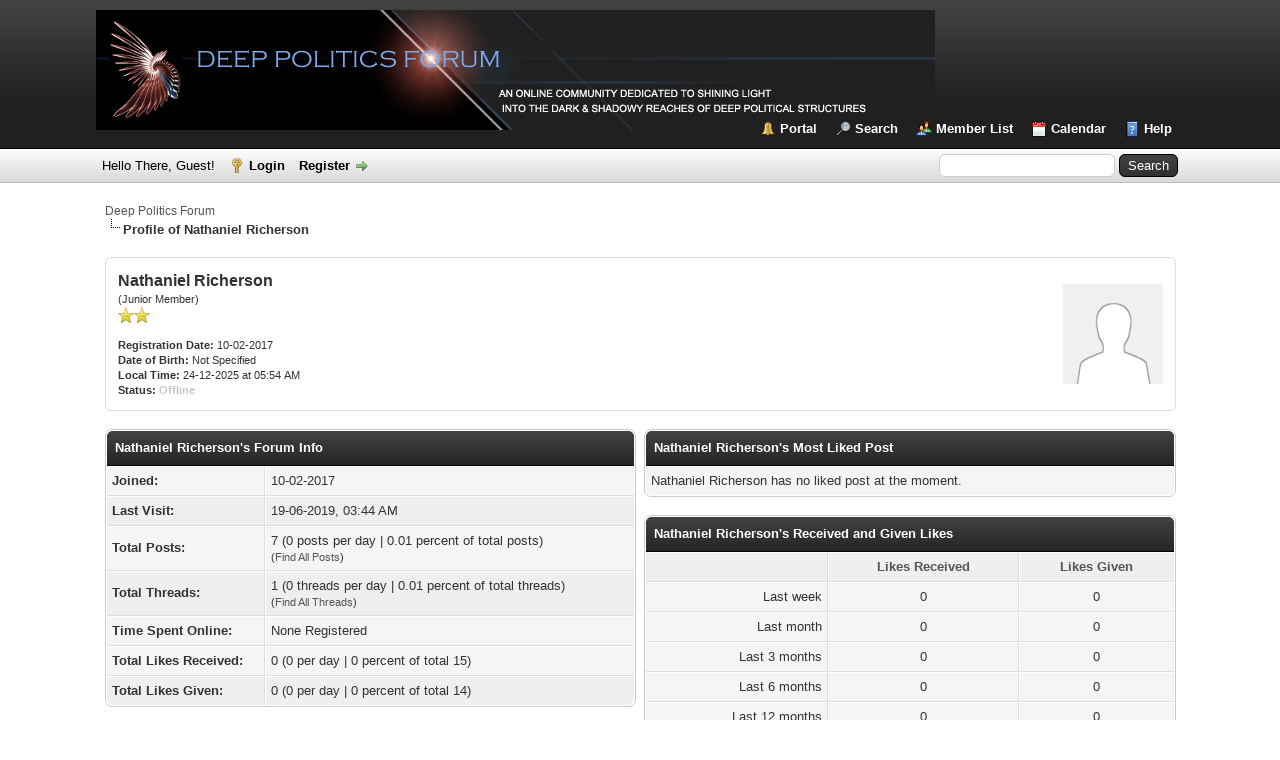

--- FILE ---
content_type: text/html; charset=UTF-8
request_url: https://deeppoliticsforum.com/fora/user-1145.html
body_size: 4951
content:
<!DOCTYPE html PUBLIC "-//W3C//DTD XHTML 1.0 Transitional//EN" "http://www.w3.org/TR/xhtml1/DTD/xhtml1-transitional.dtd">
<html xml:lang="en" lang="en" xmlns="http://www.w3.org/1999/xhtml">
<head>
<title>Deep Politics Forum - Profile of Nathaniel Richerson</title>

<link rel="alternate" type="application/rss+xml" title="Latest Threads (RSS 2.0)" href="https://deeppoliticsforum.com/fora/syndication.php" />
<link rel="alternate" type="application/atom+xml" title="Latest Threads (Atom 1.0)" href="https://deeppoliticsforum.com/fora/syndication.php?type=atom1.0" />
<meta http-equiv="Content-Type" content="text/html; charset=UTF-8" />
<meta http-equiv="Content-Script-Type" content="text/javascript" />
<script type="text/javascript" src="https://deeppoliticsforum.com/fora/jscripts/jquery.js?ver=1823"></script>
<script type="text/javascript" src="https://deeppoliticsforum.com/fora/jscripts/jquery.plugins.min.js?ver=1821"></script>
<script type="text/javascript" src="https://deeppoliticsforum.com/fora/jscripts/general.js?ver=1827"></script>

<link type="text/css" rel="stylesheet" href="https://deeppoliticsforum.com/fora/cache/themes/theme2/global.css?t=1585274374" />
<link type="text/css" rel="stylesheet" href="https://deeppoliticsforum.com/fora/cache/themes/theme1/css3.css?t=1756606487" />
<link type="text/css" rel="stylesheet" href="https://deeppoliticsforum.com/fora/cache/themes/theme2/color_black.css?t=1579751174" />

<script type="text/javascript">
<!--
	lang.unknown_error = "An unknown error has occurred.";
	lang.confirm_title = "Please Confirm";
	lang.expcol_collapse = "[-]";
	lang.expcol_expand = "[+]";
	lang.select2_match = "One result is available, press enter to select it.";
	lang.select2_matches = "{1} results are available, use up and down arrow keys to navigate.";
	lang.select2_nomatches = "No matches found";
	lang.select2_inputtooshort_single = "Please enter one or more character";
	lang.select2_inputtooshort_plural = "Please enter {1} or more characters";
	lang.select2_inputtoolong_single = "Please delete one character";
	lang.select2_inputtoolong_plural = "Please delete {1} characters";
	lang.select2_selectiontoobig_single = "You can only select one item";
	lang.select2_selectiontoobig_plural = "You can only select {1} items";
	lang.select2_loadmore = "Loading more results&hellip;";
	lang.select2_searching = "Searching&hellip;";

	var templates = {
		modal: '<div class=\"modal\">\
	<div style=\"overflow-y: auto; max-height: 400px;\">\
		<table border=\"0\" cellspacing=\"0\" cellpadding=\"5\" class=\"tborder\">\
			<tr>\
				<td class=\"thead\"><strong>__title__</strong></td>\
			</tr>\
			<tr>\
				<td class=\"trow1\">__message__</td>\
			</tr>\
			<tr>\
				<td class=\"tfoot\">\
					<div style=\"text-align: center\" class=\"modal_buttons\">__buttons__</div>\
				</td>\
			</tr>\
		</table>\
	</div>\
</div>',
		modal_button: '<input type=\"submit\" class=\"button\" value=\"__title__\"/>&nbsp;'
	};

	var cookieDomain = ".deeppoliticsforum.com";
	var cookiePath = "/fora/";
	var cookiePrefix = "";
	var cookieSecureFlag = "1";
	var deleteevent_confirm = "Are you sure you want to delete this event?";
	var removeattach_confirm = "Are you sure you want to remove the selected attachment from this post?";
	var loading_text = 'Loading. <br />Please Wait&hellip;';
	var saving_changes = 'Saving changes&hellip;';
	var use_xmlhttprequest = "1";
	var my_post_key = "7f2ecbd15d55b1b127cc5041518e631f";
	var rootpath = "https://deeppoliticsforum.com/fora";
	var imagepath = "https://deeppoliticsforum.com/fora/images";
  	var yes_confirm = "Yes";
	var no_confirm = "No";
	var MyBBEditor = null;
	var spinner_image = "https://deeppoliticsforum.com/fora/images/spinner.gif";
	var spinner = "<img src='" + spinner_image +"' alt='' />";
	var modal_zindex = 9999;
// -->
</script>

<script type="text/javascript" src="https://deeppoliticsforum.com/fora/jscripts/report.js?ver=1820"></script>
</head>
<body>


<div id="fb-root"></div>
<script async defer crossorigin="anonymous" src="https://connect.facebook.net/en_US/sdk.js#xfbml=1&version=v11.0" nonce="uRqNyOCi"></script>
<div id="container">
		<a name="top" id="top"></a>
		<div id="header">
			<div id="logo">
				<div class="wrapper">
					<a href="https://deeppoliticsforum.com/fora/index.php"><img src="https://deeppoliticsforum.com/fora/images/dpflogo2.png" alt="Deep Politics Forum" title="Deep Politics Forum" /></a>
					<ul class="menu top_links">
						
<li><a href="https://deeppoliticsforum.com/fora/portal.php" class="portal">Portal</a></li>

						
<li><a href="https://deeppoliticsforum.com/fora/search.php" class="search">Search</a></li>

						
<li><a href="https://deeppoliticsforum.com/fora/memberlist.php" class="memberlist">Member List</a></li>

						
<li><a href="https://deeppoliticsforum.com/fora/calendar.php" class="calendar">Calendar</a></li>

						<li><a href="https://deeppoliticsforum.com/fora/misc.php?action=help" class="help">Help</a></li>
					</ul>
				</div>
			</div>
			<div id="panel">
				<div class="upper">
					<div class="wrapper">
						
						<form action="https://deeppoliticsforum.com/fora/search.php">
						<fieldset id="search">
							<input name="keywords" type="text" class="textbox" />
							<input value="Search" type="submit" class="button" />
							<input type="hidden" name="action" value="do_search" />
							<input type="hidden" name="postthread" value="1" />
						</fieldset>
						</form>

						
						<!-- Continuation of div(class="upper") as opened in the header template -->
						<span class="welcome">Hello There, Guest! <a href="https://deeppoliticsforum.com/fora/member.php?action=login" onclick="$('#quick_login').modal({ fadeDuration: 250, keepelement: true, zIndex: (typeof modal_zindex !== 'undefined' ? modal_zindex : 9999) }); return false;" class="login">Login</a> <a href="https://deeppoliticsforum.com/fora/member.php?action=register" class="register">Register</a></span>
					</div>
				</div>
				<div class="modal" id="quick_login" style="display: none;">
					<form method="post" action="https://deeppoliticsforum.com/fora/member.php">
						<input name="action" type="hidden" value="do_login" />
						<input name="url" type="hidden" value="" />
						<input name="quick_login" type="hidden" value="1" />
						<input name="my_post_key" type="hidden" value="7f2ecbd15d55b1b127cc5041518e631f" />
						<table width="100%" cellspacing="0" cellpadding="5" border="0" class="tborder">
							<tr>
								<td class="thead" colspan="2"><strong>Login</strong></td>
							</tr>
							
<tr>
	<td class="trow1" width="25%"><strong>Username:</strong></td>
	<td class="trow1"><input name="quick_username" id="quick_login_username" type="text" value="" class="textbox initial_focus" /></td>
</tr>
<tr>
	<td class="trow2"><strong>Password:</strong></td>
	<td class="trow2">
		<input name="quick_password" id="quick_login_password" type="password" value="" class="textbox" /><br />
		<a href="https://deeppoliticsforum.com/fora/member.php?action=lostpw" class="lost_password">Lost Password?</a>
	</td>
</tr>
<tr>
	<td class="trow1">&nbsp;</td>
	<td class="trow1 remember_me">
		<input name="quick_remember" id="quick_login_remember" type="checkbox" value="yes" class="checkbox" checked="checked" />
		<label for="quick_login_remember">Remember me</label>
	</td>
</tr>
<tr>
	<td class="trow2" colspan="2">
		<div align="center"><input name="submit" type="submit" class="button" value="Login" /></div>
	</td>
</tr>

						</table>
					</form>
				</div>
				<script type="text/javascript">
					$("#quick_login input[name='url']").val($(location).attr('href'));
				</script>

					<!-- </div> in header_welcomeblock_member and header_welcomeblock_guest -->
				<!-- </div> in header_welcomeblock_member and header_welcomeblock_guest -->
			</div>
		</div>
		<div id="content">
			<div class="wrapper">
				
				
				
				
				
				
				
				

<div class="navigation">

<a href="https://deeppoliticsforum.com/fora/index.php">Deep Politics Forum</a>

<br /><img src="https://deeppoliticsforum.com/fora/images/nav_bit.png" alt="" />

<span class="active">Profile of Nathaniel Richerson</span>

</div>

				<br />

<fieldset>
	<table width="100%" cellspacing="0" cellpadding="0" border="0">
		<tr>
			<td width="75%">
				<span class="largetext"><strong>Nathaniel Richerson</strong></span><br />
				<span class="smalltext">
					(Junior Member)<br />
					
					<img src="images/star.png" border="0" alt="*" /><img src="images/star.png" border="0" alt="*" /><br />
					<br />
					<strong>Registration Date:</strong> 10-02-2017<br />
					<strong>Date of Birth:</strong> Not Specified <br />
					<strong>Local Time:</strong> 24-12-2025 at 05:54 AM<br />
					<strong>Status:</strong> 
<span class="offline" style="font-weight: bold;">Offline</span>

				</span>
			</td>
			<td width="25%" align="right" valign="middle">
<img src="https://deeppoliticsforum.com/fora/images/default_avatar.png" alt="" width="100" height="100" />
</td>
		</tr>
	</table>
</fieldset>
<br />

<table width="100%" cellspacing="0" cellpadding="0" border="0" align="center">
	<tr>
		<td width="50%" valign="top">
			<table border="0" cellspacing="0" cellpadding="5" class="tborder">
				<tr>
					<td colspan="2" class="thead"><strong>Nathaniel Richerson's Forum Info</strong></td>
				</tr>
				<tr>
					<td class="trow1" style="width: 30%;"><strong>Joined:</strong></td>
					<td class="trow1">10-02-2017</td>
				</tr>
				<tr>
					<td class="trow2"><strong>Last Visit:</strong></td>
					<td class="trow2">19-06-2019, 03:44 AM</td>
				</tr>
				<tr>
					<td class="trow1"><strong>Total Posts:</strong></td>
					<td class="trow1">7 (0 posts per day | 0.01 percent of total posts)
<br /><span class="smalltext">(<a href="search.php?action=finduser&amp;uid=1145">Find All Posts</a>)</span>
</td>
				</tr>
				<tr>
					<td class="trow2"><strong>Total Threads:</strong></td>
					<td class="trow2">1 (0 threads per day | 0.01 percent of total threads)
<br /><span class="smalltext">(<a href="search.php?action=finduserthreads&amp;uid=1145">Find All Threads</a>)</span>
</td>
				</tr>
				<tr>
					<td class="trow1"><strong>Time Spent Online:</strong></td>
					<td class="trow1">None Registered</td>
				</tr>
				
				
<tr>
	<td class="trow1"><strong>Total Likes Received:</strong></td>
	<td class="trow1"><span>0</span> (0 per day | 0 percent of total 15)<br /></td>
</tr>
<tr>
	<td class="trow2"><strong>Total Likes Given:</strong></td>
	<td class="trow2">0 (0 per day | 0 percent of total 14)<br /></td>
</tr>

				
				
			</table>
			
		</td>
		<td>&nbsp;&nbsp;</td>
		<td width="50%" valign="top">
			
			
			
<table border="0" cellspacing="0" cellpadding="5" width="100%" class="tborder">
<tr>
<td colspan="3" class="thead"><strong>Nathaniel Richerson's Most Liked Post</strong></td>
</tr>

<tr>
<td class="trow1" colspan="2">Nathaniel Richerson has no liked post at the moment.</td>
</tr>

</table>
<br />

			
<table border="0" cellspacing="0" cellpadding="5" width="100%" class="tborder">
	<tr>
		<td colspan="3" class="thead"><strong>Nathaniel Richerson's Received and Given Likes</strong></td>
	</tr>
	<tr>
		<td class="trow2">&nbsp;</td>
		<td class="trow2" style="text-align: center;"><strong><a href="tylsearch.php?action=usertylforposts&amp;uid=1145">Likes Received</a></strong></td>
		<td class="trow2" style="text-align: center;"><strong><a href="tylsearch.php?action=usertylposts&amp;uid=1145">Likes Given</a></strong></td>
	</tr>
	<tr>
		<td class="trow1" style="text-align: right;">Last week</td>
		<td class="trow1" style="text-align: center;">0</td>
		<td class="trow1" style="text-align: center;">0</td>
	</tr>
	<tr>
		<td class="trow1" style="text-align: right;">Last month</td>
		<td class="trow1" style="text-align: center;">0</td>
		<td class="trow1" style="text-align: center;">0</td>
	</tr>
	<tr>
		<td class="trow1" style="text-align: right;">Last 3 months</td>
		<td class="trow1" style="text-align: center;">0</td>
		<td class="trow1" style="text-align: center;">0</td>
	</tr>
	<tr>
		<td class="trow1" style="text-align: right;">Last 6 months</td>
		<td class="trow1" style="text-align: center;">0</td>
		<td class="trow1" style="text-align: center;">0</td>
	</tr>
	<tr>
		<td class="trow1" style="text-align: right;">Last 12 months</td>
		<td class="trow1" style="text-align: center;">0</td>
		<td class="trow1" style="text-align: center;">0</td>
	</tr>
	<tr>
		<td class="trow1" style="text-align: right;">All Time</td>
		<td class="trow1" style="text-align: center;"><strong>0</strong></td>
		<td class="trow1" style="text-align: center;"><strong>0</strong></td>
	</tr>
	<tr>
		<td class="trow1" colspan="3">&nbsp;</td>
	</tr>
	<tr>
		<td class="trow2" colspan="3" style="text-align: center;"><strong>Most liked by</strong></td>
	</tr>
	
	<tr>
		<td class="trow1" colspan="3" style="text-align: center;">Nathaniel Richerson has not yet been liked.</td>
	</tr>


	<tr>
		<td class="trow1" colspan="3">&nbsp;</td>
	</tr>
	<tr>
		<td class="trow2" colspan="3" style="text-align: center;"><strong>Most liked</strong></td>
	</tr>
	
	<tr>
		<td class="trow1" colspan="3" style="text-align: center;">Nathaniel Richerson has not yet liked.</td>
	</tr>


</table>
<br />


			
			
			<div style="text-align: center"></div>
		</td>
	</tr>
</table>


<br />
<div style="padding-top: 5px; padding-bottom: 5px;">
	
<div style="padding:1px;">
<a href="https://twitter.com/share?ref_src=twsrc%5Etfw" class="twitter-share-button" data-show-count="false">Tweet</a>
<script async src="https://platform.twitter.com/widgets.js" charset="utf-8"></script>
</div>

	
<div style="padding:1px;">
<div class="fb-like" data-href="https://deeppoliticsforum.com/fora" data-layout="button_count" data-action="like" data-size="small" data-show-faces="true" data-share="true" data-colorscheme="light"></div>
</div>

	
<div style="padding:1px;">
<script src="//platform.linkedin.com/in.js" type="text/javascript"> lang: en_US</script>
<script type="IN/Share" data-counter="right"></script>
</div>

</div>

	</div>
</div>
<div id="footer">
	<div class="upper">
		<div class="wrapper">
			
			
<div class="theme">
<form method="POST" action="/fora/member.php" id="theme_select">
	<input type="hidden" name="action" value="profile" />
<input type="hidden" name="uid" value="1145" />

	<input type="hidden" name="my_post_key" value="7f2ecbd15d55b1b127cc5041518e631f" />
	
<select name="theme" onchange="MyBB.changeTheme();">
<optgroup label="Quick Theme Select">

<option value="2">Default</option>

<option value="8">GoDark</option>

<option value="9">FocusResponsive</option>

</optgroup>
</select>

	
<input type="submit" class="button" value="Go" />

</form>
</div>

			<ul class="menu bottom_links">
				
<li><a href="showteam.php">Forum Team</a></li>

				
<li><a href="https://deeppoliticsforum.com/fora/contact.php">Contact Us</a></li>

				<li><a href="https://deeppoliticsforum.com/">Deep Politics Forum</a></li>
				<li><a href="#top">Return to Top</a></li>
				<li><a href="https://deeppoliticsforum.com/fora/archive/index.php">Lite (Archive) Mode</a></li>
				<li><a href="https://deeppoliticsforum.com/fora/misc.php?action=markread">Mark all forums read</a></li>
				<li><a href="https://deeppoliticsforum.com/fora/misc.php?action=syndication">RSS Syndication</a></li>
			</ul>
		</div>
	</div>
	<div class="lower">
		<div class="wrapper">
			<span id="current_time"><strong>Current time:</strong> 24-12-2025, 06:54 AM</span>
			<span id="copyright">
				<!-- MyBB is free software developed and maintained by a volunteer community.
					It would be much appreciated by the MyBB Group if you left the full copyright and "powered by" notice intact,
					to show your support for MyBB.  If you choose to remove or modify the copyright below,
					you may be refused support on the MyBB Community Forums.

					This is free software, support us and we'll support you. -->
				Powered By <a href="https://mybb.com" target="_blank" rel="noopener">MyBB</a>, &copy; 2002-2025 <a href="https://mybb.com" target="_blank" rel="noopener">MyBB Group</a>.
				<!-- End powered by -->
			</span>
		</div>
	</div>
</div>
<!-- The following piece of code allows MyBB to run scheduled tasks. DO NOT REMOVE -->
<img src="https://deeppoliticsforum.com/fora/task.php" width="1" height="1" alt="" />
<!-- End task image code -->

</div>

</body>
</html>
